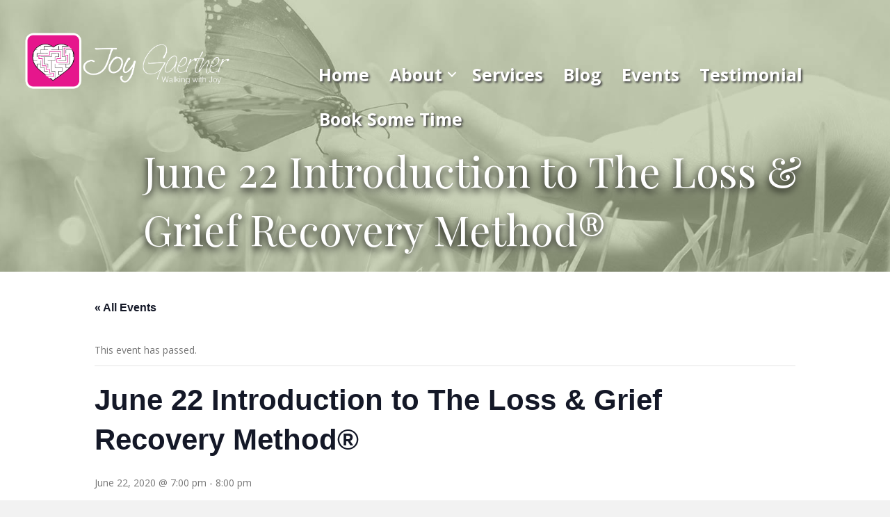

--- FILE ---
content_type: text/html; charset=UTF-8
request_url: https://walkingwithjoy.com/event/june-22-introduction-to-the-loss-grief-recovery-method/
body_size: 15361
content:
<!DOCTYPE html>
<html lang="en-US">
<head>
<meta charset="UTF-8" />
<meta name='viewport' content='width=device-width, initial-scale=1.0' />
<meta http-equiv='X-UA-Compatible' content='IE=edge' />
<link rel="profile" href="https://gmpg.org/xfn/11" />
<link rel='stylesheet' id='tribe-events-views-v2-bootstrap-datepicker-styles-css' href='https://walkingwithjoy.com/wp-content/plugins/the-events-calendar/vendor/bootstrap-datepicker/css/bootstrap-datepicker.standalone.min.css?ver=6.15.12.2' media='all' />
<link rel='stylesheet' id='tec-variables-skeleton-css' href='https://walkingwithjoy.com/wp-content/plugins/the-events-calendar/common/build/css/variables-skeleton.css?ver=6.10.0' media='all' />
<link rel='stylesheet' id='tribe-common-skeleton-style-css' href='https://walkingwithjoy.com/wp-content/plugins/the-events-calendar/common/build/css/common-skeleton.css?ver=6.10.0' media='all' />
<link rel='stylesheet' id='tribe-tooltipster-css-css' href='https://walkingwithjoy.com/wp-content/plugins/the-events-calendar/common/vendor/tooltipster/tooltipster.bundle.min.css?ver=6.10.0' media='all' />
<link rel='stylesheet' id='tribe-events-views-v2-skeleton-css' href='https://walkingwithjoy.com/wp-content/plugins/the-events-calendar/build/css/views-skeleton.css?ver=6.15.12.2' media='all' />
<link rel='stylesheet' id='tec-variables-full-css' href='https://walkingwithjoy.com/wp-content/plugins/the-events-calendar/common/build/css/variables-full.css?ver=6.10.0' media='all' />
<link rel='stylesheet' id='tribe-common-full-style-css' href='https://walkingwithjoy.com/wp-content/plugins/the-events-calendar/common/build/css/common-full.css?ver=6.10.0' media='all' />
<link rel='stylesheet' id='tribe-events-views-v2-full-css' href='https://walkingwithjoy.com/wp-content/plugins/the-events-calendar/build/css/views-full.css?ver=6.15.12.2' media='all' />
<link rel='stylesheet' id='tribe-events-views-v2-print-css' href='https://walkingwithjoy.com/wp-content/plugins/the-events-calendar/build/css/views-print.css?ver=6.15.12.2' media='print' />
<meta name='robots' content='index, follow, max-image-preview:large, max-snippet:-1, max-video-preview:-1' />

	<!-- This site is optimized with the Yoast SEO plugin v26.5 - https://yoast.com/wordpress/plugins/seo/ -->
	<title>June 22 Introduction to The Loss &amp; Grief Recovery Method® - Walking With Joy</title>
	<link rel="canonical" href="https://walkingwithjoy.com/event/june-22-introduction-to-the-loss-grief-recovery-method/" />
	<meta property="og:locale" content="en_US" />
	<meta property="og:type" content="article" />
	<meta property="og:title" content="June 22 Introduction to The Loss &amp; Grief Recovery Method® - Walking With Joy" />
	<meta property="og:description" content="Find peace &amp; fulfilling life when you discover an action plan to move beyond the pain after a death, divorce or any loss or lifestyle change About this Event You&hellip;" />
	<meta property="og:url" content="https://walkingwithjoy.com/event/june-22-introduction-to-the-loss-grief-recovery-method/" />
	<meta property="og:site_name" content="Walking With Joy" />
	<meta property="og:image" content="https://walkingwithjoy.com/wp-content/uploads/2020/05/c40d263f5d8c8fc8ae7f9a013d487d85-300x129.jpg" />
	<meta name="twitter:card" content="summary_large_image" />
	<meta name="twitter:label1" content="Est. reading time" />
	<meta name="twitter:data1" content="2 minutes" />
	<script type="application/ld+json" class="yoast-schema-graph">{"@context":"https://schema.org","@graph":[{"@type":"WebPage","@id":"https://walkingwithjoy.com/event/june-22-introduction-to-the-loss-grief-recovery-method/","url":"https://walkingwithjoy.com/event/june-22-introduction-to-the-loss-grief-recovery-method/","name":"June 22 Introduction to The Loss & Grief Recovery Method® - Walking With Joy","isPartOf":{"@id":"https://walkingwithjoy.com/#website"},"primaryImageOfPage":{"@id":"https://walkingwithjoy.com/event/june-22-introduction-to-the-loss-grief-recovery-method/#primaryimage"},"image":{"@id":"https://walkingwithjoy.com/event/june-22-introduction-to-the-loss-grief-recovery-method/#primaryimage"},"thumbnailUrl":"https://walkingwithjoy.com/wp-content/uploads/2020/05/c40d263f5d8c8fc8ae7f9a013d487d85-300x129.jpg","datePublished":"2020-06-09T19:00:19+00:00","breadcrumb":{"@id":"https://walkingwithjoy.com/event/june-22-introduction-to-the-loss-grief-recovery-method/#breadcrumb"},"inLanguage":"en-US","potentialAction":[{"@type":"ReadAction","target":["https://walkingwithjoy.com/event/june-22-introduction-to-the-loss-grief-recovery-method/"]}]},{"@type":"ImageObject","inLanguage":"en-US","@id":"https://walkingwithjoy.com/event/june-22-introduction-to-the-loss-grief-recovery-method/#primaryimage","url":"https://walkingwithjoy.com/wp-content/uploads/2020/05/c40d263f5d8c8fc8ae7f9a013d487d85.jpg","contentUrl":"https://walkingwithjoy.com/wp-content/uploads/2020/05/c40d263f5d8c8fc8ae7f9a013d487d85.jpg","width":958,"height":411},{"@type":"BreadcrumbList","@id":"https://walkingwithjoy.com/event/june-22-introduction-to-the-loss-grief-recovery-method/#breadcrumb","itemListElement":[{"@type":"ListItem","position":1,"name":"Home","item":"https://walkingwithjoy.com/"},{"@type":"ListItem","position":2,"name":"Events","item":"https://walkingwithjoy.com/events/"},{"@type":"ListItem","position":3,"name":"June 22 Introduction to The Loss &#038; Grief Recovery Method®"}]},{"@type":"WebSite","@id":"https://walkingwithjoy.com/#website","url":"https://walkingwithjoy.com/","name":"Walking With Joy","description":"Discover Your Pathway to Peace- Knoxville Grief Counciling","potentialAction":[{"@type":"SearchAction","target":{"@type":"EntryPoint","urlTemplate":"https://walkingwithjoy.com/?s={search_term_string}"},"query-input":{"@type":"PropertyValueSpecification","valueRequired":true,"valueName":"search_term_string"}}],"inLanguage":"en-US"},{"@type":"Event","name":"June 22 Introduction to The Loss &#038; Grief Recovery Method®","description":"Find peace &amp; fulfilling life when you discover an action plan to move beyond the pain after a death, divorce or any loss or lifestyle change About this Event You&hellip;","url":"https://walkingwithjoy.com/event/june-22-introduction-to-the-loss-grief-recovery-method/","eventAttendanceMode":"https://schema.org/OfflineEventAttendanceMode","eventStatus":"https://schema.org/EventScheduled","startDate":"2020-06-22T19:00:00-04:00","endDate":"2020-06-22T20:00:00-04:00","location":{"@type":"Place","name":"Zoom online","description":"","url":"","address":{"@type":"PostalAddress"},"telephone":"","sameAs":""},"organizer":{"@type":"Person","name":"Joy Gaertner","description":"","url":"http://www.walkingwithjoy.com","telephone":"8654057575","email":"&#106;&#111;&#121;&#64;&#119;alk&#105;&#110;&#103;w&#105;t&#104;&#106;o&#121;&#46;c&#111;&#109;"},"@id":"https://walkingwithjoy.com/event/june-22-introduction-to-the-loss-grief-recovery-method/#event","mainEntityOfPage":{"@id":"https://walkingwithjoy.com/event/june-22-introduction-to-the-loss-grief-recovery-method/"}}]}</script>
	<!-- / Yoast SEO plugin. -->


<link rel='dns-prefetch' href='//fonts.googleapis.com' />
<link href='https://fonts.gstatic.com' crossorigin rel='preconnect' />
<link rel="alternate" type="application/rss+xml" title="Walking With Joy &raquo; Feed" href="https://walkingwithjoy.com/feed/" />
<link rel="alternate" type="application/rss+xml" title="Walking With Joy &raquo; Comments Feed" href="https://walkingwithjoy.com/comments/feed/" />
<link rel="alternate" type="text/calendar" title="Walking With Joy &raquo; iCal Feed" href="https://walkingwithjoy.com/events/?ical=1" />
<link rel="alternate" title="oEmbed (JSON)" type="application/json+oembed" href="https://walkingwithjoy.com/wp-json/oembed/1.0/embed?url=https%3A%2F%2Fwalkingwithjoy.com%2Fevent%2Fjune-22-introduction-to-the-loss-grief-recovery-method%2F" />
<link rel="alternate" title="oEmbed (XML)" type="text/xml+oembed" href="https://walkingwithjoy.com/wp-json/oembed/1.0/embed?url=https%3A%2F%2Fwalkingwithjoy.com%2Fevent%2Fjune-22-introduction-to-the-loss-grief-recovery-method%2F&#038;format=xml" />
<link rel="preload" href="https://walkingwithjoy.com/wp-content/plugins/bb-plugin/fonts/fontawesome/5.15.4/webfonts/fa-solid-900.woff2" as="font" type="font/woff2" crossorigin="anonymous">
<link rel="preload" href="https://walkingwithjoy.com/wp-content/plugins/bb-plugin/fonts/fontawesome/5.15.4/webfonts/fa-regular-400.woff2" as="font" type="font/woff2" crossorigin="anonymous">
<style id='wp-img-auto-sizes-contain-inline-css'>
img:is([sizes=auto i],[sizes^="auto," i]){contain-intrinsic-size:3000px 1500px}
/*# sourceURL=wp-img-auto-sizes-contain-inline-css */
</style>
<link rel='stylesheet' id='tribe-events-v2-single-skeleton-css' href='https://walkingwithjoy.com/wp-content/plugins/the-events-calendar/build/css/tribe-events-single-skeleton.css?ver=6.15.12.2' media='all' />
<link rel='stylesheet' id='tribe-events-v2-single-skeleton-full-css' href='https://walkingwithjoy.com/wp-content/plugins/the-events-calendar/build/css/tribe-events-single-full.css?ver=6.15.12.2' media='all' />
<style id='wp-emoji-styles-inline-css'>

	img.wp-smiley, img.emoji {
		display: inline !important;
		border: none !important;
		box-shadow: none !important;
		height: 1em !important;
		width: 1em !important;
		margin: 0 0.07em !important;
		vertical-align: -0.1em !important;
		background: none !important;
		padding: 0 !important;
	}
/*# sourceURL=wp-emoji-styles-inline-css */
</style>
<link rel='stylesheet' id='wp-block-library-css' href='https://walkingwithjoy.com/wp-includes/css/dist/block-library/style.min.css?ver=6.9' media='all' />
<style id='global-styles-inline-css'>
:root{--wp--preset--aspect-ratio--square: 1;--wp--preset--aspect-ratio--4-3: 4/3;--wp--preset--aspect-ratio--3-4: 3/4;--wp--preset--aspect-ratio--3-2: 3/2;--wp--preset--aspect-ratio--2-3: 2/3;--wp--preset--aspect-ratio--16-9: 16/9;--wp--preset--aspect-ratio--9-16: 9/16;--wp--preset--color--black: #000000;--wp--preset--color--cyan-bluish-gray: #abb8c3;--wp--preset--color--white: #ffffff;--wp--preset--color--pale-pink: #f78da7;--wp--preset--color--vivid-red: #cf2e2e;--wp--preset--color--luminous-vivid-orange: #ff6900;--wp--preset--color--luminous-vivid-amber: #fcb900;--wp--preset--color--light-green-cyan: #7bdcb5;--wp--preset--color--vivid-green-cyan: #00d084;--wp--preset--color--pale-cyan-blue: #8ed1fc;--wp--preset--color--vivid-cyan-blue: #0693e3;--wp--preset--color--vivid-purple: #9b51e0;--wp--preset--color--fl-heading-text: #333333;--wp--preset--color--fl-body-bg: #f2f2f2;--wp--preset--color--fl-body-text: #757575;--wp--preset--color--fl-accent: #ff2bfa;--wp--preset--color--fl-accent-hover: #ff2bfa;--wp--preset--color--fl-topbar-bg: #ffffff;--wp--preset--color--fl-topbar-text: #757575;--wp--preset--color--fl-topbar-link: #2b7bb9;--wp--preset--color--fl-topbar-hover: #2b7bb9;--wp--preset--color--fl-header-bg: #ffffff;--wp--preset--color--fl-header-text: #000000;--wp--preset--color--fl-header-link: #000000;--wp--preset--color--fl-header-hover: #c93e83;--wp--preset--color--fl-nav-bg: #ffffff;--wp--preset--color--fl-nav-link: #757575;--wp--preset--color--fl-nav-hover: #2b7bb9;--wp--preset--color--fl-content-bg: #ffffff;--wp--preset--color--fl-footer-widgets-bg: #ffffff;--wp--preset--color--fl-footer-widgets-text: #757575;--wp--preset--color--fl-footer-widgets-link: #2b7bb9;--wp--preset--color--fl-footer-widgets-hover: #2b7bb9;--wp--preset--color--fl-footer-bg: #ffffff;--wp--preset--color--fl-footer-text: #757575;--wp--preset--color--fl-footer-link: #2b7bb9;--wp--preset--color--fl-footer-hover: #2b7bb9;--wp--preset--gradient--vivid-cyan-blue-to-vivid-purple: linear-gradient(135deg,rgb(6,147,227) 0%,rgb(155,81,224) 100%);--wp--preset--gradient--light-green-cyan-to-vivid-green-cyan: linear-gradient(135deg,rgb(122,220,180) 0%,rgb(0,208,130) 100%);--wp--preset--gradient--luminous-vivid-amber-to-luminous-vivid-orange: linear-gradient(135deg,rgb(252,185,0) 0%,rgb(255,105,0) 100%);--wp--preset--gradient--luminous-vivid-orange-to-vivid-red: linear-gradient(135deg,rgb(255,105,0) 0%,rgb(207,46,46) 100%);--wp--preset--gradient--very-light-gray-to-cyan-bluish-gray: linear-gradient(135deg,rgb(238,238,238) 0%,rgb(169,184,195) 100%);--wp--preset--gradient--cool-to-warm-spectrum: linear-gradient(135deg,rgb(74,234,220) 0%,rgb(151,120,209) 20%,rgb(207,42,186) 40%,rgb(238,44,130) 60%,rgb(251,105,98) 80%,rgb(254,248,76) 100%);--wp--preset--gradient--blush-light-purple: linear-gradient(135deg,rgb(255,206,236) 0%,rgb(152,150,240) 100%);--wp--preset--gradient--blush-bordeaux: linear-gradient(135deg,rgb(254,205,165) 0%,rgb(254,45,45) 50%,rgb(107,0,62) 100%);--wp--preset--gradient--luminous-dusk: linear-gradient(135deg,rgb(255,203,112) 0%,rgb(199,81,192) 50%,rgb(65,88,208) 100%);--wp--preset--gradient--pale-ocean: linear-gradient(135deg,rgb(255,245,203) 0%,rgb(182,227,212) 50%,rgb(51,167,181) 100%);--wp--preset--gradient--electric-grass: linear-gradient(135deg,rgb(202,248,128) 0%,rgb(113,206,126) 100%);--wp--preset--gradient--midnight: linear-gradient(135deg,rgb(2,3,129) 0%,rgb(40,116,252) 100%);--wp--preset--font-size--small: 13px;--wp--preset--font-size--medium: 20px;--wp--preset--font-size--large: 36px;--wp--preset--font-size--x-large: 42px;--wp--preset--spacing--20: 0.44rem;--wp--preset--spacing--30: 0.67rem;--wp--preset--spacing--40: 1rem;--wp--preset--spacing--50: 1.5rem;--wp--preset--spacing--60: 2.25rem;--wp--preset--spacing--70: 3.38rem;--wp--preset--spacing--80: 5.06rem;--wp--preset--shadow--natural: 6px 6px 9px rgba(0, 0, 0, 0.2);--wp--preset--shadow--deep: 12px 12px 50px rgba(0, 0, 0, 0.4);--wp--preset--shadow--sharp: 6px 6px 0px rgba(0, 0, 0, 0.2);--wp--preset--shadow--outlined: 6px 6px 0px -3px rgb(255, 255, 255), 6px 6px rgb(0, 0, 0);--wp--preset--shadow--crisp: 6px 6px 0px rgb(0, 0, 0);}:where(.is-layout-flex){gap: 0.5em;}:where(.is-layout-grid){gap: 0.5em;}body .is-layout-flex{display: flex;}.is-layout-flex{flex-wrap: wrap;align-items: center;}.is-layout-flex > :is(*, div){margin: 0;}body .is-layout-grid{display: grid;}.is-layout-grid > :is(*, div){margin: 0;}:where(.wp-block-columns.is-layout-flex){gap: 2em;}:where(.wp-block-columns.is-layout-grid){gap: 2em;}:where(.wp-block-post-template.is-layout-flex){gap: 1.25em;}:where(.wp-block-post-template.is-layout-grid){gap: 1.25em;}.has-black-color{color: var(--wp--preset--color--black) !important;}.has-cyan-bluish-gray-color{color: var(--wp--preset--color--cyan-bluish-gray) !important;}.has-white-color{color: var(--wp--preset--color--white) !important;}.has-pale-pink-color{color: var(--wp--preset--color--pale-pink) !important;}.has-vivid-red-color{color: var(--wp--preset--color--vivid-red) !important;}.has-luminous-vivid-orange-color{color: var(--wp--preset--color--luminous-vivid-orange) !important;}.has-luminous-vivid-amber-color{color: var(--wp--preset--color--luminous-vivid-amber) !important;}.has-light-green-cyan-color{color: var(--wp--preset--color--light-green-cyan) !important;}.has-vivid-green-cyan-color{color: var(--wp--preset--color--vivid-green-cyan) !important;}.has-pale-cyan-blue-color{color: var(--wp--preset--color--pale-cyan-blue) !important;}.has-vivid-cyan-blue-color{color: var(--wp--preset--color--vivid-cyan-blue) !important;}.has-vivid-purple-color{color: var(--wp--preset--color--vivid-purple) !important;}.has-black-background-color{background-color: var(--wp--preset--color--black) !important;}.has-cyan-bluish-gray-background-color{background-color: var(--wp--preset--color--cyan-bluish-gray) !important;}.has-white-background-color{background-color: var(--wp--preset--color--white) !important;}.has-pale-pink-background-color{background-color: var(--wp--preset--color--pale-pink) !important;}.has-vivid-red-background-color{background-color: var(--wp--preset--color--vivid-red) !important;}.has-luminous-vivid-orange-background-color{background-color: var(--wp--preset--color--luminous-vivid-orange) !important;}.has-luminous-vivid-amber-background-color{background-color: var(--wp--preset--color--luminous-vivid-amber) !important;}.has-light-green-cyan-background-color{background-color: var(--wp--preset--color--light-green-cyan) !important;}.has-vivid-green-cyan-background-color{background-color: var(--wp--preset--color--vivid-green-cyan) !important;}.has-pale-cyan-blue-background-color{background-color: var(--wp--preset--color--pale-cyan-blue) !important;}.has-vivid-cyan-blue-background-color{background-color: var(--wp--preset--color--vivid-cyan-blue) !important;}.has-vivid-purple-background-color{background-color: var(--wp--preset--color--vivid-purple) !important;}.has-black-border-color{border-color: var(--wp--preset--color--black) !important;}.has-cyan-bluish-gray-border-color{border-color: var(--wp--preset--color--cyan-bluish-gray) !important;}.has-white-border-color{border-color: var(--wp--preset--color--white) !important;}.has-pale-pink-border-color{border-color: var(--wp--preset--color--pale-pink) !important;}.has-vivid-red-border-color{border-color: var(--wp--preset--color--vivid-red) !important;}.has-luminous-vivid-orange-border-color{border-color: var(--wp--preset--color--luminous-vivid-orange) !important;}.has-luminous-vivid-amber-border-color{border-color: var(--wp--preset--color--luminous-vivid-amber) !important;}.has-light-green-cyan-border-color{border-color: var(--wp--preset--color--light-green-cyan) !important;}.has-vivid-green-cyan-border-color{border-color: var(--wp--preset--color--vivid-green-cyan) !important;}.has-pale-cyan-blue-border-color{border-color: var(--wp--preset--color--pale-cyan-blue) !important;}.has-vivid-cyan-blue-border-color{border-color: var(--wp--preset--color--vivid-cyan-blue) !important;}.has-vivid-purple-border-color{border-color: var(--wp--preset--color--vivid-purple) !important;}.has-vivid-cyan-blue-to-vivid-purple-gradient-background{background: var(--wp--preset--gradient--vivid-cyan-blue-to-vivid-purple) !important;}.has-light-green-cyan-to-vivid-green-cyan-gradient-background{background: var(--wp--preset--gradient--light-green-cyan-to-vivid-green-cyan) !important;}.has-luminous-vivid-amber-to-luminous-vivid-orange-gradient-background{background: var(--wp--preset--gradient--luminous-vivid-amber-to-luminous-vivid-orange) !important;}.has-luminous-vivid-orange-to-vivid-red-gradient-background{background: var(--wp--preset--gradient--luminous-vivid-orange-to-vivid-red) !important;}.has-very-light-gray-to-cyan-bluish-gray-gradient-background{background: var(--wp--preset--gradient--very-light-gray-to-cyan-bluish-gray) !important;}.has-cool-to-warm-spectrum-gradient-background{background: var(--wp--preset--gradient--cool-to-warm-spectrum) !important;}.has-blush-light-purple-gradient-background{background: var(--wp--preset--gradient--blush-light-purple) !important;}.has-blush-bordeaux-gradient-background{background: var(--wp--preset--gradient--blush-bordeaux) !important;}.has-luminous-dusk-gradient-background{background: var(--wp--preset--gradient--luminous-dusk) !important;}.has-pale-ocean-gradient-background{background: var(--wp--preset--gradient--pale-ocean) !important;}.has-electric-grass-gradient-background{background: var(--wp--preset--gradient--electric-grass) !important;}.has-midnight-gradient-background{background: var(--wp--preset--gradient--midnight) !important;}.has-small-font-size{font-size: var(--wp--preset--font-size--small) !important;}.has-medium-font-size{font-size: var(--wp--preset--font-size--medium) !important;}.has-large-font-size{font-size: var(--wp--preset--font-size--large) !important;}.has-x-large-font-size{font-size: var(--wp--preset--font-size--x-large) !important;}
/*# sourceURL=global-styles-inline-css */
</style>

<style id='classic-theme-styles-inline-css'>
/*! This file is auto-generated */
.wp-block-button__link{color:#fff;background-color:#32373c;border-radius:9999px;box-shadow:none;text-decoration:none;padding:calc(.667em + 2px) calc(1.333em + 2px);font-size:1.125em}.wp-block-file__button{background:#32373c;color:#fff;text-decoration:none}
/*# sourceURL=/wp-includes/css/classic-themes.min.css */
</style>
<link rel='stylesheet' id='font-awesome-5-css' href='https://walkingwithjoy.com/wp-content/plugins/bb-plugin/fonts/fontawesome/5.15.4/css/all.min.css?ver=2.9.4.1' media='all' />
<link rel='stylesheet' id='fl-builder-layout-bundle-4e5a9a5178d4350176d867e50bca5817-css' href='https://walkingwithjoy.com/wp-content/uploads/bb-plugin/cache/4e5a9a5178d4350176d867e50bca5817-layout-bundle.css?ver=2.9.4.1-1.5.2.1' media='all' />
<link rel='stylesheet' id='jquery-magnificpopup-css' href='https://walkingwithjoy.com/wp-content/plugins/bb-plugin/css/jquery.magnificpopup.min.css?ver=2.9.4.1' media='all' />
<link rel='stylesheet' id='bootstrap-css' href='https://walkingwithjoy.com/wp-content/themes/bb-theme/css/bootstrap.min.css?ver=1.7.19.1' media='all' />
<link rel='stylesheet' id='fl-automator-skin-css' href='https://walkingwithjoy.com/wp-content/uploads/bb-theme/skin-693984829ef9d.css?ver=1.7.19.1' media='all' />
<link rel='stylesheet' id='fl-child-theme-css' href='https://walkingwithjoy.com/wp-content/themes/bb-theme-child/style.css?ver=6.9' media='all' />
<link rel='stylesheet' id='pp-animate-css' href='https://walkingwithjoy.com/wp-content/plugins/bbpowerpack/assets/css/animate.min.css?ver=3.5.1' media='all' />
<link rel='stylesheet' id='fl-builder-google-fonts-363b6df7889c876add7309aafec62dd3-css' href='//fonts.googleapis.com/css?family=Open+Sans%3A400%2C700%2C300%7CPlayfair+Display%3A400&#038;ver=6.9' media='all' />
<link rel='stylesheet' id='csshero-main-stylesheet-css' href='https://walkingwithjoy.com/wp-content/uploads/2023/10/csshero-static-style-beaver-builder-child-theme.css?ver=6' media='all' />
<script src="https://walkingwithjoy.com/wp-includes/js/jquery/jquery.min.js?ver=3.7.1" id="jquery-core-js"></script>
<script src="https://walkingwithjoy.com/wp-includes/js/jquery/jquery-migrate.min.js?ver=3.4.1" id="jquery-migrate-js"></script>
<script src="https://walkingwithjoy.com/wp-content/plugins/the-events-calendar/common/build/js/tribe-common.js?ver=9c44e11f3503a33e9540" id="tribe-common-js"></script>
<script src="https://walkingwithjoy.com/wp-content/plugins/the-events-calendar/build/js/views/breakpoints.js?ver=4208de2df2852e0b91ec" id="tribe-events-views-v2-breakpoints-js"></script>
<link rel="https://api.w.org/" href="https://walkingwithjoy.com/wp-json/" /><link rel="alternate" title="JSON" type="application/json" href="https://walkingwithjoy.com/wp-json/wp/v2/tribe_events/1500" /><link rel="EditURI" type="application/rsd+xml" title="RSD" href="https://walkingwithjoy.com/xmlrpc.php?rsd" />
<meta name="generator" content="WordPress 6.9" />
<link rel='shortlink' href='https://walkingwithjoy.com/?p=1500' />
		<script>
			var bb_powerpack = {
				version: '2.40.10',
				getAjaxUrl: function() { return atob( 'aHR0cHM6Ly93YWxraW5nd2l0aGpveS5jb20vd3AtYWRtaW4vYWRtaW4tYWpheC5waHA=' ); },
				callback: function() {},
				mapMarkerData: {},
				post_id: '1500',
				search_term: '',
				current_page: 'https://walkingwithjoy.com/event/june-22-introduction-to-the-loss-grief-recovery-method/',
				conditionals: {
					is_front_page: false,
					is_home: false,
					is_archive: false,
					current_post_type: '',
					is_tax: false,
										is_author: false,
					current_author: false,
					is_search: false,
									}
			};
		</script>
		<meta name="tec-api-version" content="v1"><meta name="tec-api-origin" content="https://walkingwithjoy.com"><link rel="alternate" href="https://walkingwithjoy.com/wp-json/tribe/events/v1/events/1500" />
<!-- Meta Pixel Code -->
<script type='text/javascript'>
!function(f,b,e,v,n,t,s){if(f.fbq)return;n=f.fbq=function(){n.callMethod?
n.callMethod.apply(n,arguments):n.queue.push(arguments)};if(!f._fbq)f._fbq=n;
n.push=n;n.loaded=!0;n.version='2.0';n.queue=[];t=b.createElement(e);t.async=!0;
t.src=v;s=b.getElementsByTagName(e)[0];s.parentNode.insertBefore(t,s)}(window,
document,'script','https://connect.facebook.net/en_US/fbevents.js');
</script>
<!-- End Meta Pixel Code -->
<script type='text/javascript'>var url = window.location.origin + '?ob=open-bridge';
            fbq('set', 'openbridge', '584643988691798', url);
fbq('init', '584643988691798', {}, {
    "agent": "wordpress-6.9-4.1.5"
})</script><script type='text/javascript'>
    fbq('track', 'PageView', []);
  </script><link rel="icon" href="https://walkingwithjoy.com/wp-content/uploads/2019/04/cropped-WWJ-Logo-White-32x32.png" sizes="32x32" />
<link rel="icon" href="https://walkingwithjoy.com/wp-content/uploads/2019/04/cropped-WWJ-Logo-White-192x192.png" sizes="192x192" />
<link rel="apple-touch-icon" href="https://walkingwithjoy.com/wp-content/uploads/2019/04/cropped-WWJ-Logo-White-180x180.png" />
<meta name="msapplication-TileImage" content="https://walkingwithjoy.com/wp-content/uploads/2019/04/cropped-WWJ-Logo-White-270x270.png" />
</head>
<body class="wp-singular tribe_events-template-default single single-tribe_events postid-1500 wp-theme-bb-theme wp-child-theme-bb-theme-child fl-builder-2-9-4-1 fl-themer-1-5-2-1 fl-theme-1-7-19-1 fl-no-js tribe-events-page-template tribe-no-js tribe-filter-live fl-theme-builder-header fl-theme-builder-header-header-other-pages fl-theme-builder-footer fl-theme-builder-footer-footer fl-framework-bootstrap fl-preset-default fl-full-width fl-search-active events-single tribe-events-style-full tribe-events-style-theme" itemscope="itemscope" itemtype="https://schema.org/WebPage">

<!-- Meta Pixel Code -->
<noscript>
<img height="1" width="1" style="display:none" alt="fbpx"
src="https://www.facebook.com/tr?id=584643988691798&ev=PageView&noscript=1" />
</noscript>
<!-- End Meta Pixel Code -->
<a aria-label="Skip to content" class="fl-screen-reader-text" href="#fl-main-content">Skip to content</a><div class="fl-page">
	<header class="fl-builder-content fl-builder-content-73 fl-builder-global-templates-locked" data-post-id="73" data-type="header" data-sticky="0" data-sticky-on="" data-sticky-breakpoint="medium" data-shrink="0" data-overlay="0" data-overlay-bg="transparent" data-shrink-image-height="50px" role="banner" itemscope="itemscope" itemtype="http://schema.org/WPHeader"><div class="fl-row fl-row-full-width fl-row-bg-photo fl-node-5cbebeb70d92f fl-row-default-height fl-row-align-center fl-row-bg-overlay" data-node="5cbebeb70d92f">
	<div class="fl-row-content-wrap">
		<div class="uabb-row-separator uabb-top-row-separator" >
</div>
						<div class="fl-row-content fl-row-fixed-width fl-node-content">
		
<div class="fl-col-group fl-node-5cbebeb70d922" data-node="5cbebeb70d922">
			<div class="fl-col fl-node-5cd5f60298968 fl-col-bg-color fl-col-small" data-node="5cd5f60298968">
	<div class="fl-col-content fl-node-content"><div class="fl-module fl-module-photo fl-node-5cbebeb70d92d" data-node="5cbebeb70d92d">
	<div class="fl-module-content fl-node-content">
		<div class="fl-photo fl-photo-align-left" itemscope itemtype="https://schema.org/ImageObject">
	<div class="fl-photo-content fl-photo-img-png">
				<img loading="lazy" decoding="async" class="fl-photo-img wp-image-274 size-full" src="https://walkingwithjoy.com/wp-content/uploads/2019/04/WWJ-Logo-White.png" alt="Joy Gaertner Walking with Joy logo" itemprop="image" height="519" width="1883" title="Joy Gaertner Walking with Joy logo"  data-no-lazy="1" srcset="https://walkingwithjoy.com/wp-content/uploads/2019/04/WWJ-Logo-White.png 1883w, https://walkingwithjoy.com/wp-content/uploads/2019/04/WWJ-Logo-White-300x83.png 300w, https://walkingwithjoy.com/wp-content/uploads/2019/04/WWJ-Logo-White-768x212.png 768w, https://walkingwithjoy.com/wp-content/uploads/2019/04/WWJ-Logo-White-1024x282.png 1024w" sizes="auto, (max-width: 1883px) 100vw, 1883px" />
					</div>
	</div>
	</div>
</div>
</div>
</div>
			<div class="fl-col fl-node-5cbebeb70d92b fl-col-bg-color" data-node="5cbebeb70d92b">
	<div class="fl-col-content fl-node-content"><div class="fl-module fl-module-menu fl-node-5cbebeb70d92e" data-node="5cbebeb70d92e">
	<div class="fl-module-content fl-node-content">
		<div class="fl-menu fl-menu-responsive-toggle-mobile">
	<button class="fl-menu-mobile-toggle hamburger" aria-label="Menu"><span class="fl-menu-icon svg-container"><svg version="1.1" class="hamburger-menu" xmlns="http://www.w3.org/2000/svg" xmlns:xlink="http://www.w3.org/1999/xlink" viewBox="0 0 512 512">
<rect class="fl-hamburger-menu-top" width="512" height="102"/>
<rect class="fl-hamburger-menu-middle" y="205" width="512" height="102"/>
<rect class="fl-hamburger-menu-bottom" y="410" width="512" height="102"/>
</svg>
</span></button>	<div class="fl-clear"></div>
	<nav aria-label="Menu" itemscope="itemscope" itemtype="https://schema.org/SiteNavigationElement"><ul id="menu-main" class="menu fl-menu-horizontal fl-toggle-arrows"><li id="menu-item-35" class="menu-item menu-item-type-custom menu-item-object-custom menu-item-home"><a href="https://walkingwithjoy.com">Home</a></li><li id="menu-item-99" class="menu-item menu-item-type-post_type menu-item-object-page menu-item-has-children fl-has-submenu"><div class="fl-has-submenu-container"><a href="https://walkingwithjoy.com/about/">About</a><span class="fl-menu-toggle"></span></div><ul class="sub-menu">	<li id="menu-item-370" class="menu-item menu-item-type-post_type menu-item-object-page"><a href="https://walkingwithjoy.com/about/">About Joy</a></li>	<li id="menu-item-251" class="menu-item menu-item-type-post_type menu-item-object-page"><a href="https://walkingwithjoy.com/grief-recovery/">About Grief Recovery</a></li></ul></li><li id="menu-item-98" class="menu-item menu-item-type-post_type menu-item-object-page"><a href="https://walkingwithjoy.com/services/">Services</a></li><li id="menu-item-354" class="menu-item menu-item-type-post_type menu-item-object-page"><a href="https://walkingwithjoy.com/grief-recovery/blog/">Blog</a></li><li id="menu-item-5656" class="menu-item menu-item-type-post_type menu-item-object-page current-menu-item current_page_item"><a href="https://walkingwithjoy.com/events/">Events</a></li><li id="menu-item-142" class="menu-item menu-item-type-post_type menu-item-object-page"><a href="https://walkingwithjoy.com/testimonial/">Testimonial</a></li><li id="menu-item-1802" class="menu-item menu-item-type-post_type menu-item-object-page"><a href="https://walkingwithjoy.com/book-time/">Book Some Time</a></li></ul></nav></div>
	</div>
</div>
</div>
</div>
	</div>

<div class="fl-col-group fl-node-5cbebeb70d91e" data-node="5cbebeb70d91e">
			<div class="fl-col fl-node-5cbebeb70d924 fl-col-bg-color" data-node="5cbebeb70d924">
	<div class="fl-col-content fl-node-content"><div class="fl-module fl-module-heading fl-node-5cbebf2b90f9c" data-node="5cbebf2b90f9c">
	<div class="fl-module-content fl-node-content">
		<h2 class="fl-heading">
		<span class="fl-heading-text">June 22 Introduction to The Loss &#038; Grief Recovery Method®</span>
	</h2>
	</div>
</div>
</div>
</div>
	</div>
		</div>
	</div>
</div>
</header><div class="uabb-js-breakpoint" style="display: none;"></div>	<div id="fl-main-content" class="fl-page-content" itemprop="mainContentOfPage" role="main">

		<section id="tribe-events-pg-template" class="tribe-events-pg-template" role="main"><div class="tribe-events-before-html"></div><span class="tribe-events-ajax-loading"><img class="tribe-events-spinner-medium" src="https://walkingwithjoy.com/wp-content/plugins/the-events-calendar/src/resources/images/tribe-loading.gif" alt="Loading Events" /></span>
<div id="tribe-events-content" class="tribe-events-single">

	<p class="tribe-events-back">
		<a href="https://walkingwithjoy.com/events/"> &laquo; All Events</a>
	</p>

	<!-- Notices -->
	<div class="tribe-events-notices"><ul><li>This event has passed.</li></ul></div>
	<h1 class="tribe-events-single-event-title">June 22 Introduction to The Loss &#038; Grief Recovery Method®</h1>
	<div class="tribe-events-schedule tribe-clearfix">
		<div><span class="tribe-event-date-start">June 22, 2020 @ 7:00 pm</span> - <span class="tribe-event-time">8:00 pm</span></div>			</div>

	<!-- Event header -->
	<div id="tribe-events-header"  data-title="June 22 Introduction to The Loss &amp; Grief Recovery Method® - Walking With Joy" data-viewtitle="June 22 Introduction to The Loss &#038; Grief Recovery Method®">
		<!-- Navigation -->
		<nav class="tribe-events-nav-pagination" aria-label="Event Navigation">
			<ul class="tribe-events-sub-nav">
				<li class="tribe-events-nav-previous"><a href="https://walkingwithjoy.com/event/test-serenity-workshop-7/"><span>&laquo;</span> Test Serenity Workshop</a></li>
				<li class="tribe-events-nav-next"><a href="https://walkingwithjoy.com/event/intoduction-to-the-loss-grief-recovery-method-4/">Intoduction to the Loss &amp; Grief Recovery Method <span>&raquo;</span></a></li>
			</ul>
			<!-- .tribe-events-sub-nav -->
		</nav>
	</div>
	<!-- #tribe-events-header -->

			<div id="post-1500" class="post-1500 tribe_events type-tribe_events status-publish hentry">
			<!-- Event featured image, but exclude link -->
			
			<!-- Event content -->
						<div class="tribe-events-single-event-description tribe-events-content">
				<p><img fetchpriority="high" decoding="async" class="alignnone  wp-image-1422" src="https://walkingwithjoy.com/wp-content/uploads/2020/05/c40d263f5d8c8fc8ae7f9a013d487d85-300x129.jpg" alt="" width="612" height="263" srcset="https://walkingwithjoy.com/wp-content/uploads/2020/05/c40d263f5d8c8fc8ae7f9a013d487d85-300x129.jpg 300w, https://walkingwithjoy.com/wp-content/uploads/2020/05/c40d263f5d8c8fc8ae7f9a013d487d85-768x329.jpg 768w, https://walkingwithjoy.com/wp-content/uploads/2020/05/c40d263f5d8c8fc8ae7f9a013d487d85.jpg 958w" sizes="(max-width: 612px) 100vw, 612px" /></p>
<div class="g-group l-lg-mar-bot-6 l-md-mar-bot-4  ">
<div class="g-cell g-cell-10-12 g-cell-md-1-1">
<div class="has-user-generated-content js-d-read-more read-more js-read-more read-more--medium-down read-more--expanded" data-xd-wired="read-more">
<div class="js-xd-read-more-toggle-view read-more__toggle-view">
<div class="js-xd-read-more-contents text-body-medium" data-automation="listing-event-description"><strong>Find peace &amp; fulfilling life when you discover an action plan to move beyond the pain after a death, divorce or any loss or lifestyle change</strong></div>
</div>
</div>
</div>
</div>
<div class="g-group l-mar-bot-6 l-sm-mar-bot-4">
<div class="structured-content g-cell g-cell-10-12 g-cell-md-1-1">
<h2 class="text-body-large hide-small">About this Event</h2>
<div class="has-user-generated-content" data-automation="about-this-event-sc">
<div class="structured-content-rich-text structured-content__module l-align-left l-mar-vert-6 l-sm-mar-vert-4 text-body-medium">
<p>You don’t need anyone to tell you when your heart is broken or when you are stuck in</p>
<ul>
<li>Anger</li>
<li>Disappointment</li>
<li>Resentment</li>
<li>Anxiety</li>
<li>Regret</li>
<li>Depression</li>
</ul>
<p>You know it!</p>
<p>Is your life forever changed after a loss? Yes. There’s nothing wrong with grieving, but you don’t have to live the rest of your life in pain. Is the quality of your life what you want it to be?</p>
<ul>
<li>Imagine thinking about someone who died, or an ex, without feeling broken hearted.</li>
<li>Imagine not having resentments or regrets about a lost job, a health diagnosis, financial struggle or broken relationship.</li>
</ul>
<h2>Imagine living and loving to the fullest.</h2>
<h2>What would that be like for you?</h2>
<p>Unresolved grief is cumulative and cumulatively negative. It’s affects current and future relationships. Have you ever protected your heart from being hurt again after a significant emotional loss such as</p>
<ul>
<li>death</li>
<li>divorce</li>
</ul>
<p>or loss of</p>
<ul>
<li>Health</li>
<li>Job</li>
<li>Finances</li>
<li>A Move</li>
<li>Retirement</li>
<li>Or any lifestyle change</li>
</ul>
<p>Grief is normal and natural and takes time to process. But you don’t have to get STUCK in the pain.</p>
<h3>Signs of Unresolved Grief</h3>
<p>Unresolved grief can be caused by pretty much anything big or small.Although many of sufferers try to pretend that they are “over it” for various reasons, the following are some of the tell-tale signs that someone is grieving:</p>
<ul>
<li>Preoccupation with sad or painful memories</li>
<li>Refusal to talk about the loss at allIncrease in alcohol, food, drug, or cigarette usage.</li>
<li>Antisocial behavior</li>
<li>Overindulge in hobbies, work, or exercise activities</li>
<li>Lack of energy</li>
<li>Difficulty concentrating</li>
<li>Isolation from friends and family</li>
</ul>
<p>If something, someone, or an event was important to you, and a change in that relationship has affected your emotions negatively, there is a way by which you may recover. If you suspect that you or someone you love is experiencing unresolved grief, attend this Introduction to The Loss &amp; Grief Recovery Method® to find your way out of the maze of life’s struggles.</p>
<p>The Grief Recovery Method® will help you navigate the unexpected twists and turns of life so you can move beyond the “stuckness.”</p>
<h2>Transform the pain and discover a sense of wellbeing and a life filled with purpose and joy!</h2>
</div>
<div class="structured-content__module l-mar-vert-6 l-sm-mar-vert-4 text-body-medium"><img decoding="async" class="structured-content__image g-img" src="https://img.evbuc.com/https%3A%2F%2Fcdn.evbuc.com%2Fimages%2F100627110%2F315608093358%2F1%2Foriginal.20200510-214519?h=2000&amp;w=720&amp;auto=format%2Ccompress&amp;q=75&amp;sharp=10&amp;s=6e36a839787e9e11cfcf260738e1cbbe" alt="" /></div>
<div class="structured-content-rich-text structured-content__module l-align-left l-mar-vert-6 l-sm-mar-vert-4 text-body-medium"></div>
</div>
</div>
</div>
<p>&nbsp;</p>
<p>Joy Gaertner is inviting you to a scheduled Zoom meeting.</p>
<p>Topic: Introduction to The Loss &amp; Grief Recovery Method® &#8211; June 22<br />
Time: Jun 22, 2020 07:00 PM Eastern Time (US and Canada)</p>
<p>Join Zoom Meeting<br />
https://us02web.zoom.us/j/87564768251?pwd=ZG9EMWZZczZLMnUzdklKc21hRTloZz09</p>
<p>Meeting ID: 875 6476 8251<br />
Password: 886727</p>
			</div>
			<!-- .tribe-events-single-event-description -->
			<div class="tribe-events tribe-common">
	<div class="tribe-events-c-subscribe-dropdown__container">
		<div class="tribe-events-c-subscribe-dropdown">
			<div class="tribe-common-c-btn-border tribe-events-c-subscribe-dropdown__button">
				<svg
	 class="tribe-common-c-svgicon tribe-common-c-svgicon--cal-export tribe-events-c-subscribe-dropdown__export-icon" 	aria-hidden="true"
	viewBox="0 0 23 17"
	xmlns="http://www.w3.org/2000/svg"
>
	<path fill-rule="evenodd" clip-rule="evenodd" d="M.128.896V16.13c0 .211.145.383.323.383h15.354c.179 0 .323-.172.323-.383V.896c0-.212-.144-.383-.323-.383H.451C.273.513.128.684.128.896Zm16 6.742h-.901V4.679H1.009v10.729h14.218v-3.336h.901V7.638ZM1.01 1.614h14.218v2.058H1.009V1.614Z" />
	<path d="M20.5 9.846H8.312M18.524 6.953l2.89 2.909-2.855 2.855" stroke-width="1.2" stroke-linecap="round" stroke-linejoin="round"/>
</svg>
				<button
					class="tribe-events-c-subscribe-dropdown__button-text"
					aria-expanded="false"
					aria-controls="tribe-events-subscribe-dropdown-content"
					aria-label="View links to add events to your calendar"
				>
					Add to calendar				</button>
				<svg
	 class="tribe-common-c-svgicon tribe-common-c-svgicon--caret-down tribe-events-c-subscribe-dropdown__button-icon" 	aria-hidden="true"
	viewBox="0 0 10 7"
	xmlns="http://www.w3.org/2000/svg"
>
	<path fill-rule="evenodd" clip-rule="evenodd" d="M1.008.609L5 4.6 8.992.61l.958.958L5 6.517.05 1.566l.958-.958z" class="tribe-common-c-svgicon__svg-fill"/>
</svg>
			</div>
			<div id="tribe-events-subscribe-dropdown-content" class="tribe-events-c-subscribe-dropdown__content">
				<ul class="tribe-events-c-subscribe-dropdown__list">
											
<li class="tribe-events-c-subscribe-dropdown__list-item tribe-events-c-subscribe-dropdown__list-item--gcal">
	<a
		href="https://www.google.com/calendar/event?action=TEMPLATE&#038;dates=20200622T190000/20200622T200000&#038;text=June%2022%20Introduction%20to%20The%20Loss%20%26%23038%3B%20Grief%20Recovery%20Method%C2%AE&#038;details=%3Cimg+class%3D%22alignnone++wp-image-1422%22+src%3D%22https%3A%2F%2Fwalkingwithjoy.com%2Fwp-content%2Fuploads%2F2020%2F05%2Fc40d263f5d8c8fc8ae7f9a013d487d85-300x129.jpg%22+alt%3D%22%22+width%3D%22612%22+height%3D%22263%22+%2F%3E%3Cdiv+class%3D%22g-group+l-lg-mar-bot-6+l-md-mar-bot-4++%22%3E%3Cdiv+class%3D%22g-cell+g-cell-10-12+g-cell-md-1-1%22%3E%3Cdiv+class%3D%22has-user-generated-content+js-d-read-more+read-more+js-read-more+read-more--medium-down+read-more--expanded%22+data-xd-wired%3D%22read-more%22%3E%3Cdiv+class%3D%22js-xd-read-more-toggle-view+read-more__toggle-view%22%3E%3Cdiv+class%3D%22js-xd-read-more-contents+text-body-medium%22+data-automation%3D%22listing-event-description%22%3E%3Cstrong%3EFind+peace+%26amp%3B+fulfilling+life+when+you+discover+an+action+plan+to+move+beyond+the+pain+after+a+death%2C+divorce+or+any+loss+or+lifestyle+change%3C%2Fstrong%3E%3C%2Fdiv%3E%3C%2Fdiv%3E%3C%2Fdiv%3E%3C%2Fdiv%3E%3C%2Fdiv%3E%3Cdiv+class%3D%22g-group+l-mar-bot-6+l-sm-mar-bot-4%22%3E%3Cdiv+class%3D%22structured-content+g-cell+g-cell-10-12+g-cell-md-1-1%22%3E%3Ch2+class%3D%22text-body-large+hide-small%22%3EAbout+this+Event%3C%2Fh2%3E%3Cdiv+class%3D%22has-us%3C%2Fdiv%3E%3C%2Fdiv%3E+%28View+Full+event+Description+Here%3A+https%3A%2F%2Fwalkingwithjoy.com%2Fevent%2Fjune-22-introduction-to-the-loss-grief-recovery-method%2F%29&#038;location=Zoom%20online&#038;trp=false&#038;ctz=America/New_York&#038;sprop=website:https://walkingwithjoy.com"
		class="tribe-events-c-subscribe-dropdown__list-item-link"
		target="_blank"
		rel="noopener noreferrer nofollow noindex"
	>
		Google Calendar	</a>
</li>
											
<li class="tribe-events-c-subscribe-dropdown__list-item tribe-events-c-subscribe-dropdown__list-item--ical">
	<a
		href="webcal://walkingwithjoy.com/event/june-22-introduction-to-the-loss-grief-recovery-method/?ical=1"
		class="tribe-events-c-subscribe-dropdown__list-item-link"
		target="_blank"
		rel="noopener noreferrer nofollow noindex"
	>
		iCalendar	</a>
</li>
											
<li class="tribe-events-c-subscribe-dropdown__list-item tribe-events-c-subscribe-dropdown__list-item--outlook-365">
	<a
		href="https://outlook.office.com/owa/?path=/calendar/action/compose&#038;rrv=addevent&#038;startdt=2020-06-22T19%3A00%3A00-04%3A00&#038;enddt=2020-06-22T20%3A00%3A00-04%3A00&#038;location=Zoom%20online&#038;subject=June%2022%20Introduction%20to%20The%20Loss%20%26%20Grief%20Recovery%20Method%C2%AE&#038;body=Find%20peace%20%26amp%3B%20fulfilling%20life%20when%20you%20discover%20an%20action%20plan%20to%20move%20beyond%20the%20pain%20after%20a%20death%2C%20divorce%20or%20any%20loss%20or%20lifestyle%20changeAbout%20this%20EventYou%20don%E2%80%99t%20need%20anyone%20to%20tell%20you%20when%20your%20heart%20is%20broken%20or%20when%20you%20are%20stuck%20in%20%09Anger%20%09Disappointment%20%09Resentment%20%09Anxiety%20%09Regret%20%09DepressionYou%20know%20it%21Is%20your%20life%20forever%20changed%20after%20a%20loss%3F%20Yes.%20There%E2%80%99s%20nothing%20wrong%20with%20grieving%2C%20but%20you%20don%E2%80%99t%20have%20to%20live%20the%20rest%20of%20your%20life%20in%20pain.%20Is%20the%20quality%20of%20your%20life%20what%20you%20want%20it%20to%20be%3F%20%09Imagine%20thinking%20about%20someone%20who%20died%2C%20or%20an%20ex%2C%20without%20feeling%20broken%20hearted.%20%09Imagine%20not%20having%20resentments%20or%20regrets%20about%20a%20lost%20job%2C%20a%20health%20diagnosis%2C%20financial%20struggle%20or%20broken%20relationship.Imagine%20living%20and%20loving%20to%20the%20fullest.What%20would%20that%20be%20like%20for%20you%3FUnresolved%20grief%20is%20cumulative%20%20%28View%20Full%20Event%20Description%20Here%3A%20https%3A%2F%2Fwalkingwithjoy.com%2Fevent%2Fjune-22-introduction-to-the-loss-grief-recovery-method%2F%29"
		class="tribe-events-c-subscribe-dropdown__list-item-link"
		target="_blank"
		rel="noopener noreferrer nofollow noindex"
	>
		Outlook 365	</a>
</li>
											
<li class="tribe-events-c-subscribe-dropdown__list-item tribe-events-c-subscribe-dropdown__list-item--outlook-live">
	<a
		href="https://outlook.live.com/owa/?path=/calendar/action/compose&#038;rrv=addevent&#038;startdt=2020-06-22T19%3A00%3A00-04%3A00&#038;enddt=2020-06-22T20%3A00%3A00-04%3A00&#038;location=Zoom%20online&#038;subject=June%2022%20Introduction%20to%20The%20Loss%20%26%20Grief%20Recovery%20Method%C2%AE&#038;body=Find%20peace%20%26amp%3B%20fulfilling%20life%20when%20you%20discover%20an%20action%20plan%20to%20move%20beyond%20the%20pain%20after%20a%20death%2C%20divorce%20or%20any%20loss%20or%20lifestyle%20changeAbout%20this%20EventYou%20don%E2%80%99t%20need%20anyone%20to%20tell%20you%20when%20your%20heart%20is%20broken%20or%20when%20you%20are%20stuck%20in%20%09Anger%20%09Disappointment%20%09Resentment%20%09Anxiety%20%09Regret%20%09DepressionYou%20know%20it%21Is%20your%20life%20forever%20changed%20after%20a%20loss%3F%20Yes.%20There%E2%80%99s%20nothing%20wrong%20with%20grieving%2C%20but%20you%20don%E2%80%99t%20have%20to%20live%20the%20rest%20of%20your%20life%20in%20pain.%20Is%20the%20quality%20of%20your%20life%20what%20you%20want%20it%20to%20be%3F%20%09Imagine%20thinking%20about%20someone%20who%20died%2C%20or%20an%20ex%2C%20without%20feeling%20broken%20hearted.%20%09Imagine%20not%20having%20resentments%20or%20regrets%20about%20a%20lost%20job%2C%20a%20health%20diagnosis%2C%20financial%20struggle%20or%20broken%20relationship.Imagine%20living%20and%20loving%20to%20the%20fullest.What%20would%20that%20be%20like%20for%20you%3FUnresolved%20grief%20is%20cumulative%20%20%28View%20Full%20Event%20Description%20Here%3A%20https%3A%2F%2Fwalkingwithjoy.com%2Fevent%2Fjune-22-introduction-to-the-loss-grief-recovery-method%2F%29"
		class="tribe-events-c-subscribe-dropdown__list-item-link"
		target="_blank"
		rel="noopener noreferrer nofollow noindex"
	>
		Outlook Live	</a>
</li>
									</ul>
			</div>
		</div>
	</div>
</div>

			<!-- Event meta -->
						
	<div class="tribe-events-single-section tribe-events-event-meta primary tribe-clearfix">


<div class="tribe-events-meta-group tribe-events-meta-group-details">
	<h2 class="tribe-events-single-section-title"> Details </h2>
	<ul class="tribe-events-meta-list">

		
			<li class="tribe-events-meta-item">
				<span class="tribe-events-start-date-label tribe-events-meta-label">Date:</span>
				<span class="tribe-events-meta-value">
					<abbr class="tribe-events-abbr tribe-events-start-date published dtstart" title="2020-06-22"> June 22, 2020 </abbr>
				</span>
			</li>

			<li class="tribe-events-meta-item">
				<span class="tribe-events-start-time-label tribe-events-meta-label">Time:</span>
				<span class="tribe-events-meta-value">
					<div class="tribe-events-abbr tribe-events-start-time published dtstart" title="2020-06-22">
						7:00 pm - 8:00 pm											</div>
				</span>
			</li>

		
		
		
		
		
					<li class="tribe-events-meta-item">
									<span class="tribe-events-event-url-label tribe-events-meta-label">Website:</span>
								<span class="tribe-events-event-url tribe-events-meta-value"> <a href="http://www.walkingwithjoy.com" target="_self" rel="external">www.walkingwithjoy.com</a> </span>
			</li>
		
			</ul>
</div>

<div class="tribe-events-meta-group tribe-events-meta-group-venue">
	<h2 class="tribe-events-single-section-title"> Venue </h2>
	<ul class="tribe-events-meta-list">
				<li class="tribe-events-meta-item tribe-venue"> Zoom online </li>

					
			
					
			</ul>
</div>

<div class="tribe-events-meta-group tribe-events-meta-group-organizer">
	<h2 class="tribe-events-single-section-title">Organizer</h2>
	<ul class="tribe-events-meta-list">
					<li class="tribe-events-meta-item tribe-organizer">
				Joy Gaertner			</li>
							<li class="tribe-events-meta-item">
					<span class="tribe-organizer-tel-label tribe-events-meta-label">
						Phone					</span>
					<span class="tribe-organizer-tel tribe-events-meta-value">
						8654057575					</span>
				</li>
								<li class="tribe-events-meta-item">
					<span class="tribe-organizer-email-label tribe-events-meta-label">
						Email					</span>
					<span class="tribe-organizer-email tribe-events-meta-value">
						jo&#121;&#064;&#119;alki&#110;g&#119;i&#116;&#104;j&#111;&#121;&#046;com					</span>
				</li>
								<li class="tribe-events-meta-item">
										<span class="tribe-organizer-url tribe-events-meta-value">
						<a href="http://www.walkingwithjoy.com" target="_self" rel="external">View Organizer Website</a>					</span>
				</li>
					</ul>
</div>

	</div>


					</div> <!-- #post-x -->
			
	<!-- Event footer -->
	<div id="tribe-events-footer">
		<!-- Navigation -->
		<nav class="tribe-events-nav-pagination" aria-label="Event Navigation">
			<ul class="tribe-events-sub-nav">
				<li class="tribe-events-nav-previous"><a href="https://walkingwithjoy.com/event/test-serenity-workshop-7/"><span>&laquo;</span> Test Serenity Workshop</a></li>
				<li class="tribe-events-nav-next"><a href="https://walkingwithjoy.com/event/intoduction-to-the-loss-grief-recovery-method-4/">Intoduction to the Loss &amp; Grief Recovery Method <span>&raquo;</span></a></li>
			</ul>
			<!-- .tribe-events-sub-nav -->
		</nav>
	</div>
	<!-- #tribe-events-footer -->

</div><!-- #tribe-events-content -->
<div class="tribe-events-after-html"></div>
<!--
This calendar is powered by The Events Calendar.
http://evnt.is/18wn
-->
</section>
	</div><!-- .fl-page-content -->
	<footer class="fl-builder-content fl-builder-content-226 fl-builder-global-templates-locked" data-post-id="226" data-type="footer" itemscope="itemscope" itemtype="http://schema.org/WPFooter"><div class="fl-row fl-row-full-width fl-row-bg-color fl-node-5cd196191b84a fl-row-default-height fl-row-align-center" data-node="5cd196191b84a">
	<div class="fl-row-content-wrap">
		<div class="uabb-row-separator uabb-top-row-separator" >
</div>
						<div class="fl-row-content fl-row-full-width fl-node-content">
		
<div class="fl-col-group fl-node-5cd196192ddec" data-node="5cd196192ddec">
			<div class="fl-col fl-node-5cd196192e074 fl-col-bg-color" data-node="5cd196192e074">
	<div class="fl-col-content fl-node-content"><div class="fl-module fl-module-separator fl-node-5cd195e99b1df" data-node="5cd195e99b1df">
	<div class="fl-module-content fl-node-content">
		<div class="fl-separator"></div>
	</div>
</div>
</div>
</div>
	</div>
		</div>
	</div>
</div>
<div class="fl-row fl-row-full-width fl-row-bg-color fl-node-5cd193d5c644e fl-row-default-height fl-row-align-center" data-node="5cd193d5c644e">
	<div class="fl-row-content-wrap">
		<div class="uabb-row-separator uabb-top-row-separator" >
</div>
						<div class="fl-row-content fl-row-fixed-width fl-node-content">
		
<div class="fl-col-group fl-node-5cd193d5c6747 fl-col-group-equal-height fl-col-group-align-center" data-node="5cd193d5c6747">
			<div class="fl-col fl-node-5cd193d5c674e fl-col-bg-color fl-col-small" data-node="5cd193d5c674e">
	<div class="fl-col-content fl-node-content"><div class="fl-module fl-module-photo fl-node-5cd193d5c674f" data-node="5cd193d5c674f">
	<div class="fl-module-content fl-node-content">
		<div class="fl-photo fl-photo-align-center" itemscope itemtype="https://schema.org/ImageObject">
	<div class="fl-photo-content fl-photo-img-jpg">
				<img loading="lazy" decoding="async" class="fl-photo-img wp-image-160 size-full" src="https://walkingwithjoy.com/wp-content/uploads/2019/04/adults_darkness-to-light.jpg" alt="Darkness to Light Logo" itemprop="image" height="385" width="1320" title="Darkness to Light Logo" srcset="https://walkingwithjoy.com/wp-content/uploads/2019/04/adults_darkness-to-light.jpg 1320w, https://walkingwithjoy.com/wp-content/uploads/2019/04/adults_darkness-to-light-300x88.jpg 300w, https://walkingwithjoy.com/wp-content/uploads/2019/04/adults_darkness-to-light-768x224.jpg 768w, https://walkingwithjoy.com/wp-content/uploads/2019/04/adults_darkness-to-light-1024x299.jpg 1024w" sizes="auto, (max-width: 1320px) 100vw, 1320px" />
					</div>
	</div>
	</div>
</div>
</div>
</div>
			<div class="fl-col fl-node-5cd193d5c6750 fl-col-bg-color fl-col-small" data-node="5cd193d5c6750">
	<div class="fl-col-content fl-node-content"><div class="fl-module fl-module-photo fl-node-5cd193d5c6751" data-node="5cd193d5c6751">
	<div class="fl-module-content fl-node-content">
		<div class="fl-photo fl-photo-align-center" itemscope itemtype="https://schema.org/ImageObject">
	<div class="fl-photo-content fl-photo-img-png">
				<img loading="lazy" decoding="async" class="fl-photo-img wp-image-232 size-full" src="https://walkingwithjoy.com/wp-content/uploads/2019/05/logo-1.png" alt="Love Thinks Logo" itemprop="image" height="95" width="161" title="Love Thinks Logo"  />
					</div>
	</div>
	</div>
</div>
</div>
</div>
			<div class="fl-col fl-node-5cd193d5c6752 fl-col-bg-color fl-col-small" data-node="5cd193d5c6752">
	<div class="fl-col-content fl-node-content"><div class="fl-module fl-module-photo fl-node-5cd193d5c6753" data-node="5cd193d5c6753">
	<div class="fl-module-content fl-node-content">
		<div class="fl-photo fl-photo-align-center" itemscope itemtype="https://schema.org/ImageObject">
	<div class="fl-photo-content fl-photo-img-jpg">
				<img loading="lazy" decoding="async" class="fl-photo-img wp-image-158 size-full" src="https://walkingwithjoy.com/wp-content/uploads/2019/04/specialist_banner.jpg" alt="Grief Recovery Method Specialist" itemprop="image" height="220" width="800" title="Grief Recovery Method Specialist" srcset="https://walkingwithjoy.com/wp-content/uploads/2019/04/specialist_banner.jpg 800w, https://walkingwithjoy.com/wp-content/uploads/2019/04/specialist_banner-300x83.jpg 300w, https://walkingwithjoy.com/wp-content/uploads/2019/04/specialist_banner-768x211.jpg 768w" sizes="auto, (max-width: 800px) 100vw, 800px" />
					</div>
	</div>
	</div>
</div>
</div>
</div>
			<div class="fl-col fl-node-5cd193d5c6754 fl-col-bg-color fl-col-small" data-node="5cd193d5c6754">
	<div class="fl-col-content fl-node-content"><div class="fl-module fl-module-photo fl-node-5cd193d5c6755" data-node="5cd193d5c6755">
	<div class="fl-module-content fl-node-content">
		<div class="fl-photo fl-photo-align-center" itemscope itemtype="https://schema.org/ImageObject">
	<div class="fl-photo-content fl-photo-img-png">
				<a href="https://www.iknowknoxville.com/Healthcare/WalkingwithJoy.html" target="_blank" rel="noopener"  itemprop="url">
				<img loading="lazy" decoding="async" class="fl-photo-img wp-image-230 size-full" src="https://walkingwithjoy.com/wp-content/uploads/2019/05/ChamberProudMember.png" alt="Knoxville Chamber Member Badge" itemprop="image" height="123" width="96" title="Knoxville Chamber Member Badge"  />
				</a>
					</div>
	</div>
	</div>
</div>
</div>
</div>
	</div>
		</div>
	</div>
</div>
<div class="fl-row fl-row-full-width fl-row-bg-color fl-node-5cd18a192c30d fl-row-default-height fl-row-align-center" data-node="5cd18a192c30d">
	<div class="fl-row-content-wrap">
		<div class="uabb-row-separator uabb-top-row-separator" >
</div>
						<div class="fl-row-content fl-row-fixed-width fl-node-content">
		
<div class="fl-col-group fl-node-5cd18a192c30e" data-node="5cd18a192c30e">
			<div class="fl-col fl-node-5cd18a192c311 fl-col-bg-color fl-col-small" data-node="5cd18a192c311">
	<div class="fl-col-content fl-node-content"><div class="fl-module fl-module-heading fl-node-5cd18a192c31d" data-node="5cd18a192c31d">
	<div class="fl-module-content fl-node-content">
		<h3 class="fl-heading">
		<span class="fl-heading-text">Get In Touch!</span>
	</h3>
	</div>
</div>
<div class="fl-module fl-module-icon fl-node-5cd18a192c317" data-node="5cd18a192c317">
	<div class="fl-module-content fl-node-content">
		<div class="fl-icon-wrap">
	<span class="fl-icon">
								<a href="tel:+18659639221" target="_self"  tabindex="-1" aria-hidden="true" aria-labelledby="fl-icon-text-5cd18a192c317">
							<i class="fas fa-phone" aria-hidden="true"></i>
						</a>
			</span>
			<div id="fl-icon-text-5cd18a192c317" class="fl-icon-text">
						<a href="tel:+18659639221" target="_self"  class="fl-icon-text-link fl-icon-text-wrap">
						<p>(865) 963-9221</p>						</a>
					</div>
	</div>
	</div>
</div>
<div class="fl-module fl-module-icon fl-node-5cd18a192c316" data-node="5cd18a192c316">
	<div class="fl-module-content fl-node-content">
		<div class="fl-icon-wrap">
	<span class="fl-icon">
								<a href="mailto:joy@walkingwithjoy.com" target="_blank"  tabindex="-1" aria-hidden="true" aria-labelledby="fl-icon-text-5cd18a192c316" rel="noopener" >
							<i class="far fa-envelope" aria-hidden="true"></i>
						</a>
			</span>
			<div id="fl-icon-text-5cd18a192c316" class="fl-icon-text">
						<a href="mailto:joy@walkingwithjoy.com" target="_blank"  class="fl-icon-text-link fl-icon-text-wrap" rel="noopener" >
						<p>joy@walkingwithjoy.com</p>						</a>
					</div>
	</div>
	</div>
</div>
<div class="fl-module fl-module-pp-social-icons fl-node-5cd1939af1e26" data-node="5cd1939af1e26">
	<div class="fl-module-content fl-node-content">
		
<div class="pp-social-icons pp-social-icons-horizontal">
	<span class="pp-social-icon" itemscope itemtype="https://schema.org/Organization">
		<link itemprop="url" href="https://walkingwithjoy.com">
		<a itemprop="sameAs" href="https://www.facebook.com/WalkingwithJoy/" target="_blank" title="Facebook" aria-label="Facebook" role="button" rel="noopener noreferrer external" >
							<i class="fab fa-facebook"></i>
					</a>
	</span>
		<span class="pp-social-icon" itemscope itemtype="https://schema.org/Organization">
		<link itemprop="url" href="https://walkingwithjoy.com">
		<a itemprop="sameAs" href="https://www.instagram.com/walkingwithjoy/" target="_blank" title="Instagram" aria-label="Instagram" role="button" rel="noopener noreferrer external" >
							<i class="fab fa-instagram"></i>
					</a>
	</span>
		<span class="pp-social-icon" itemscope itemtype="https://schema.org/Organization">
		<link itemprop="url" href="https://walkingwithjoy.com">
		<a itemprop="sameAs" href="https://www.youtube.com/channel/UChT54qoxZx8FbKty-q5K_HA" target="_blank" title="YouTube" aria-label="YouTube" role="button" rel="noopener noreferrer external" >
							<i class="fab fa-youtube"></i>
					</a>
	</span>
	</div>
	</div>
</div>
</div>
</div>
			<div class="fl-col fl-node-5cd18a192c310 fl-col-bg-color fl-col-small" data-node="5cd18a192c310">
	<div class="fl-col-content fl-node-content"><div class="fl-module fl-module-photo fl-node-5cd19547c7163" data-node="5cd19547c7163">
	<div class="fl-module-content fl-node-content">
		<div class="fl-photo fl-photo-align-center" itemscope itemtype="https://schema.org/ImageObject">
	<div class="fl-photo-content fl-photo-img-png">
				<img decoding="async" class="fl-photo-img" src="https://walkingwithjoy.com/wp-content/plugins/bb-plugin/img/pixel.png" alt="" itemprop="image"  />
					</div>
	</div>
	</div>
</div>
<div class="fl-module fl-module-photo fl-node-5cd4f45f63270" data-node="5cd4f45f63270">
	<div class="fl-module-content fl-node-content">
		<div class="fl-photo fl-photo-align-center" itemscope itemtype="https://schema.org/ImageObject">
	<div class="fl-photo-content fl-photo-img-png">
				<img loading="lazy" decoding="async" class="fl-photo-img wp-image-274 size-full" src="https://walkingwithjoy.com/wp-content/uploads/2019/04/WWJ-Logo-White.png" alt="Joy Gaertner Walking with Joy logo" itemprop="image" height="519" width="1883" title="Joy Gaertner Walking with Joy logo" srcset="https://walkingwithjoy.com/wp-content/uploads/2019/04/WWJ-Logo-White.png 1883w, https://walkingwithjoy.com/wp-content/uploads/2019/04/WWJ-Logo-White-300x83.png 300w, https://walkingwithjoy.com/wp-content/uploads/2019/04/WWJ-Logo-White-768x212.png 768w, https://walkingwithjoy.com/wp-content/uploads/2019/04/WWJ-Logo-White-1024x282.png 1024w" sizes="auto, (max-width: 1883px) 100vw, 1883px" />
					</div>
	</div>
	</div>
</div>
</div>
</div>
			<div class="fl-col fl-node-5cd18a192c30f fl-col-bg-color fl-col-small" data-node="5cd18a192c30f">
	<div class="fl-col-content fl-node-content"><div class="fl-module fl-module-pp-facebook-page fl-node-5cd19151eaaa6" data-node="5cd19151eaaa6">
	<div class="fl-module-content fl-node-content">
		
	<div class="pp-facebook-widget fb-page"  data-href=https://www.facebook.com/WalkingwithJoy/ data-tabs=timeline data-width=360 data-height=250 data-small-header=false data-hide-cover=true data-show-facepile=false data-hide-cta=true  style="min-height:1px; height:250px;">
		<blockquote cite="https://www.facebook.com/WalkingwithJoy/" class="fb-xfbml-parse-ignore"><a href="https://www.facebook.com/WalkingwithJoy/"></a></blockquote>
	</div>

	</div>
</div>
</div>
</div>
	</div>
		</div>
	</div>
</div>
<div class="fl-row fl-row-full-width fl-row-bg-color fl-node-5cd1927e36da3 fl-row-default-height fl-row-align-center" data-node="5cd1927e36da3">
	<div class="fl-row-content-wrap">
		<div class="uabb-row-separator uabb-top-row-separator" >
</div>
						<div class="fl-row-content fl-row-fixed-width fl-node-content">
		
<div class="fl-col-group fl-node-5cd1927e36e61" data-node="5cd1927e36e61">
			<div class="fl-col fl-node-5cd1927e36e63 fl-col-bg-color" data-node="5cd1927e36e63">
	<div class="fl-col-content fl-node-content"><div class="fl-module fl-module-rich-text fl-node-5cd1927e36e64" data-node="5cd1927e36e64">
	<div class="fl-module-content fl-node-content">
		<div class="fl-rich-text">
	<p style="text-align: center;">© 2025 Walking With Joy. <em>All Rights Reserved. </em><strong>|</strong> Powered By <a href="https://alleviatechnology.com/">Allevia Technology</a></p>
</div>
	</div>
</div>
</div>
</div>
	</div>
		</div>
	</div>
</div>
</footer><div class="uabb-js-breakpoint" style="display: none;"></div>	</div><!-- .fl-page -->
<script type="speculationrules">
{"prefetch":[{"source":"document","where":{"and":[{"href_matches":"/*"},{"not":{"href_matches":["/wp-*.php","/wp-admin/*","/wp-content/uploads/*","/wp-content/*","/wp-content/plugins/*","/wp-content/themes/bb-theme-child/*","/wp-content/themes/bb-theme/*","/*\\?(.+)"]}},{"not":{"selector_matches":"a[rel~=\"nofollow\"]"}},{"not":{"selector_matches":".no-prefetch, .no-prefetch a"}}]},"eagerness":"conservative"}]}
</script>
		<script>
		( function ( body ) {
			'use strict';
			body.className = body.className.replace( /\btribe-no-js\b/, 'tribe-js' );
		} )( document.body );
		</script>
		    <!-- Meta Pixel Event Code -->
    <script type='text/javascript'>
        document.addEventListener( 'wpcf7mailsent', function( event ) {
        if( "fb_pxl_code" in event.detail.apiResponse){
            eval(event.detail.apiResponse.fb_pxl_code);
        }
        }, false );
    </script>
    <!-- End Meta Pixel Event Code -->
        <div id='fb-pxl-ajax-code'></div><script> /* <![CDATA[ */var tribe_l10n_datatables = {"aria":{"sort_ascending":": activate to sort column ascending","sort_descending":": activate to sort column descending"},"length_menu":"Show _MENU_ entries","empty_table":"No data available in table","info":"Showing _START_ to _END_ of _TOTAL_ entries","info_empty":"Showing 0 to 0 of 0 entries","info_filtered":"(filtered from _MAX_ total entries)","zero_records":"No matching records found","search":"Search:","all_selected_text":"All items on this page were selected. ","select_all_link":"Select all pages","clear_selection":"Clear Selection.","pagination":{"all":"All","next":"Next","previous":"Previous"},"select":{"rows":{"0":"","_":": Selected %d rows","1":": Selected 1 row"}},"datepicker":{"dayNames":["Sunday","Monday","Tuesday","Wednesday","Thursday","Friday","Saturday"],"dayNamesShort":["Sun","Mon","Tue","Wed","Thu","Fri","Sat"],"dayNamesMin":["S","M","T","W","T","F","S"],"monthNames":["January","February","March","April","May","June","July","August","September","October","November","December"],"monthNamesShort":["January","February","March","April","May","June","July","August","September","October","November","December"],"monthNamesMin":["Jan","Feb","Mar","Apr","May","Jun","Jul","Aug","Sep","Oct","Nov","Dec"],"nextText":"Next","prevText":"Prev","currentText":"Today","closeText":"Done","today":"Today","clear":"Clear"}};/* ]]> */ </script><script src="https://walkingwithjoy.com/wp-content/plugins/the-events-calendar/vendor/bootstrap-datepicker/js/bootstrap-datepicker.min.js?ver=6.15.12.2" id="tribe-events-views-v2-bootstrap-datepicker-js"></script>
<script src="https://walkingwithjoy.com/wp-content/plugins/the-events-calendar/build/js/views/viewport.js?ver=3e90f3ec254086a30629" id="tribe-events-views-v2-viewport-js"></script>
<script src="https://walkingwithjoy.com/wp-content/plugins/the-events-calendar/build/js/views/accordion.js?ver=b0cf88d89b3e05e7d2ef" id="tribe-events-views-v2-accordion-js"></script>
<script src="https://walkingwithjoy.com/wp-content/plugins/the-events-calendar/build/js/views/view-selector.js?ver=a8aa8890141fbcc3162a" id="tribe-events-views-v2-view-selector-js"></script>
<script src="https://walkingwithjoy.com/wp-content/plugins/the-events-calendar/build/js/views/ical-links.js?ver=0dadaa0667a03645aee4" id="tribe-events-views-v2-ical-links-js"></script>
<script src="https://walkingwithjoy.com/wp-content/plugins/the-events-calendar/build/js/views/navigation-scroll.js?ver=eba0057e0fd877f08e9d" id="tribe-events-views-v2-navigation-scroll-js"></script>
<script src="https://walkingwithjoy.com/wp-content/plugins/the-events-calendar/build/js/views/multiday-events.js?ver=780fd76b5b819e3a6ece" id="tribe-events-views-v2-multiday-events-js"></script>
<script src="https://walkingwithjoy.com/wp-content/plugins/the-events-calendar/build/js/views/month-mobile-events.js?ver=cee03bfee0063abbd5b8" id="tribe-events-views-v2-month-mobile-events-js"></script>
<script src="https://walkingwithjoy.com/wp-content/plugins/the-events-calendar/build/js/views/month-grid.js?ver=b5773d96c9ff699a45dd" id="tribe-events-views-v2-month-grid-js"></script>
<script src="https://walkingwithjoy.com/wp-content/plugins/the-events-calendar/common/vendor/tooltipster/tooltipster.bundle.min.js?ver=6.10.0" id="tribe-tooltipster-js"></script>
<script src="https://walkingwithjoy.com/wp-content/plugins/the-events-calendar/build/js/views/tooltip.js?ver=82f9d4de83ed0352be8e" id="tribe-events-views-v2-tooltip-js"></script>
<script src="https://walkingwithjoy.com/wp-content/plugins/the-events-calendar/build/js/views/events-bar.js?ver=3825b4a45b5c6f3f04b9" id="tribe-events-views-v2-events-bar-js"></script>
<script src="https://walkingwithjoy.com/wp-content/plugins/the-events-calendar/build/js/views/events-bar-inputs.js?ver=e3710df171bb081761bd" id="tribe-events-views-v2-events-bar-inputs-js"></script>
<script src="https://walkingwithjoy.com/wp-content/plugins/the-events-calendar/build/js/views/datepicker.js?ver=4fd11aac95dc95d3b90a" id="tribe-events-views-v2-datepicker-js"></script>
<script src="https://walkingwithjoy.com/wp-content/plugins/the-events-calendar/common/build/js/user-agent.js?ver=da75d0bdea6dde3898df" id="tec-user-agent-js"></script>
<script src="https://walkingwithjoy.com/wp-content/plugins/bb-plugin/js/jquery.imagesloaded.min.js?ver=2.9.4.1" id="imagesloaded-js"></script>
<script src="https://walkingwithjoy.com/wp-content/plugins/bb-plugin/js/jquery.ba-throttle-debounce.min.js?ver=2.9.4.1" id="jquery-throttle-js"></script>
<script src="https://walkingwithjoy.com/wp-content/uploads/bb-plugin/cache/405e4d3d2beada3e06e9e2703b5e5229-layout-bundle.js?ver=2.9.4.1-1.5.2.1" id="fl-builder-layout-bundle-405e4d3d2beada3e06e9e2703b5e5229-js"></script>
<script src="https://walkingwithjoy.com/wp-content/plugins/bb-plugin/js/jquery.magnificpopup.min.js?ver=2.9.4.1" id="jquery-magnificpopup-js"></script>
<script src="https://walkingwithjoy.com/wp-content/plugins/bb-plugin/js/jquery.fitvids.min.js?ver=1.2" id="jquery-fitvids-js"></script>
<script src="https://walkingwithjoy.com/wp-content/themes/bb-theme/js/bootstrap.min.js?ver=1.7.19.1" id="bootstrap-js"></script>
<script id="fl-automator-js-extra">
var themeopts = {"medium_breakpoint":"992","mobile_breakpoint":"768","lightbox":"enabled","scrollTopPosition":"800"};
//# sourceURL=fl-automator-js-extra
</script>
<script src="https://walkingwithjoy.com/wp-content/themes/bb-theme/js/theme.min.js?ver=1.7.19.1" id="fl-automator-js"></script>
<script src="https://walkingwithjoy.com/wp-content/plugins/the-events-calendar/common/build/js/utils/query-string.js?ver=694b0604b0c8eafed657" id="tribe-query-string-js"></script>
<script src='https://walkingwithjoy.com/wp-content/plugins/the-events-calendar/common/build/js/underscore-before.js'></script>
<script src="https://walkingwithjoy.com/wp-includes/js/underscore.min.js?ver=1.13.7" id="underscore-js"></script>
<script src='https://walkingwithjoy.com/wp-content/plugins/the-events-calendar/common/build/js/underscore-after.js'></script>
<script src="https://walkingwithjoy.com/wp-includes/js/dist/hooks.min.js?ver=dd5603f07f9220ed27f1" id="wp-hooks-js"></script>
<script defer src="https://walkingwithjoy.com/wp-content/plugins/the-events-calendar/build/js/views/manager.js?ver=6ff3be8cc3be5b9c56e7" id="tribe-events-views-v2-manager-js"></script>
<script id="wp-emoji-settings" type="application/json">
{"baseUrl":"https://s.w.org/images/core/emoji/17.0.2/72x72/","ext":".png","svgUrl":"https://s.w.org/images/core/emoji/17.0.2/svg/","svgExt":".svg","source":{"concatemoji":"https://walkingwithjoy.com/wp-includes/js/wp-emoji-release.min.js?ver=6.9"}}
</script>
<script type="module">
/*! This file is auto-generated */
const a=JSON.parse(document.getElementById("wp-emoji-settings").textContent),o=(window._wpemojiSettings=a,"wpEmojiSettingsSupports"),s=["flag","emoji"];function i(e){try{var t={supportTests:e,timestamp:(new Date).valueOf()};sessionStorage.setItem(o,JSON.stringify(t))}catch(e){}}function c(e,t,n){e.clearRect(0,0,e.canvas.width,e.canvas.height),e.fillText(t,0,0);t=new Uint32Array(e.getImageData(0,0,e.canvas.width,e.canvas.height).data);e.clearRect(0,0,e.canvas.width,e.canvas.height),e.fillText(n,0,0);const a=new Uint32Array(e.getImageData(0,0,e.canvas.width,e.canvas.height).data);return t.every((e,t)=>e===a[t])}function p(e,t){e.clearRect(0,0,e.canvas.width,e.canvas.height),e.fillText(t,0,0);var n=e.getImageData(16,16,1,1);for(let e=0;e<n.data.length;e++)if(0!==n.data[e])return!1;return!0}function u(e,t,n,a){switch(t){case"flag":return n(e,"\ud83c\udff3\ufe0f\u200d\u26a7\ufe0f","\ud83c\udff3\ufe0f\u200b\u26a7\ufe0f")?!1:!n(e,"\ud83c\udde8\ud83c\uddf6","\ud83c\udde8\u200b\ud83c\uddf6")&&!n(e,"\ud83c\udff4\udb40\udc67\udb40\udc62\udb40\udc65\udb40\udc6e\udb40\udc67\udb40\udc7f","\ud83c\udff4\u200b\udb40\udc67\u200b\udb40\udc62\u200b\udb40\udc65\u200b\udb40\udc6e\u200b\udb40\udc67\u200b\udb40\udc7f");case"emoji":return!a(e,"\ud83e\u1fac8")}return!1}function f(e,t,n,a){let r;const o=(r="undefined"!=typeof WorkerGlobalScope&&self instanceof WorkerGlobalScope?new OffscreenCanvas(300,150):document.createElement("canvas")).getContext("2d",{willReadFrequently:!0}),s=(o.textBaseline="top",o.font="600 32px Arial",{});return e.forEach(e=>{s[e]=t(o,e,n,a)}),s}function r(e){var t=document.createElement("script");t.src=e,t.defer=!0,document.head.appendChild(t)}a.supports={everything:!0,everythingExceptFlag:!0},new Promise(t=>{let n=function(){try{var e=JSON.parse(sessionStorage.getItem(o));if("object"==typeof e&&"number"==typeof e.timestamp&&(new Date).valueOf()<e.timestamp+604800&&"object"==typeof e.supportTests)return e.supportTests}catch(e){}return null}();if(!n){if("undefined"!=typeof Worker&&"undefined"!=typeof OffscreenCanvas&&"undefined"!=typeof URL&&URL.createObjectURL&&"undefined"!=typeof Blob)try{var e="postMessage("+f.toString()+"("+[JSON.stringify(s),u.toString(),c.toString(),p.toString()].join(",")+"));",a=new Blob([e],{type:"text/javascript"});const r=new Worker(URL.createObjectURL(a),{name:"wpTestEmojiSupports"});return void(r.onmessage=e=>{i(n=e.data),r.terminate(),t(n)})}catch(e){}i(n=f(s,u,c,p))}t(n)}).then(e=>{for(const n in e)a.supports[n]=e[n],a.supports.everything=a.supports.everything&&a.supports[n],"flag"!==n&&(a.supports.everythingExceptFlag=a.supports.everythingExceptFlag&&a.supports[n]);var t;a.supports.everythingExceptFlag=a.supports.everythingExceptFlag&&!a.supports.flag,a.supports.everything||((t=a.source||{}).concatemoji?r(t.concatemoji):t.wpemoji&&t.twemoji&&(r(t.twemoji),r(t.wpemoji)))});
//# sourceURL=https://walkingwithjoy.com/wp-includes/js/wp-emoji-loader.min.js
</script>
<style id='tribe-events-views-v2-full-inline-css' class='tec-customizer-inline-style' type='text/css'>
:root {
				/* Customizer-added Global Event styles */
				--tec-color-link-primary: #ff2bfa;
--tec-color-link-accent: #ff2bfa;
--tec-color-link-accent-hover: rgba(255,43,250, 0.8);
			}
</style>
</body>
</html>


--- FILE ---
content_type: text/css; charset=UTF-8
request_url: https://walkingwithjoy.com/wp-content/uploads/2023/10/csshero-static-style-beaver-builder-child-theme.css?ver=6
body_size: -503
content:
body #tribe-events .tribe-events-button {
  background-color: #55a2b2;
}
.fl-builder-content .fl-row.fl-node-5f2840cab0ff1 .fl-module-video {
  visibility: hidden;
}
.fl-builder-content .fl-row.fl-node-5f2840cab0ff1 .fl-module-heading h2.fl-heading .fl-heading-text {
  visibility: hidden;
}
.fl-builder-content .fl-row.fl-node-5f2840cab0ff1 .fl-row-content {
  opacity: 1;
}
